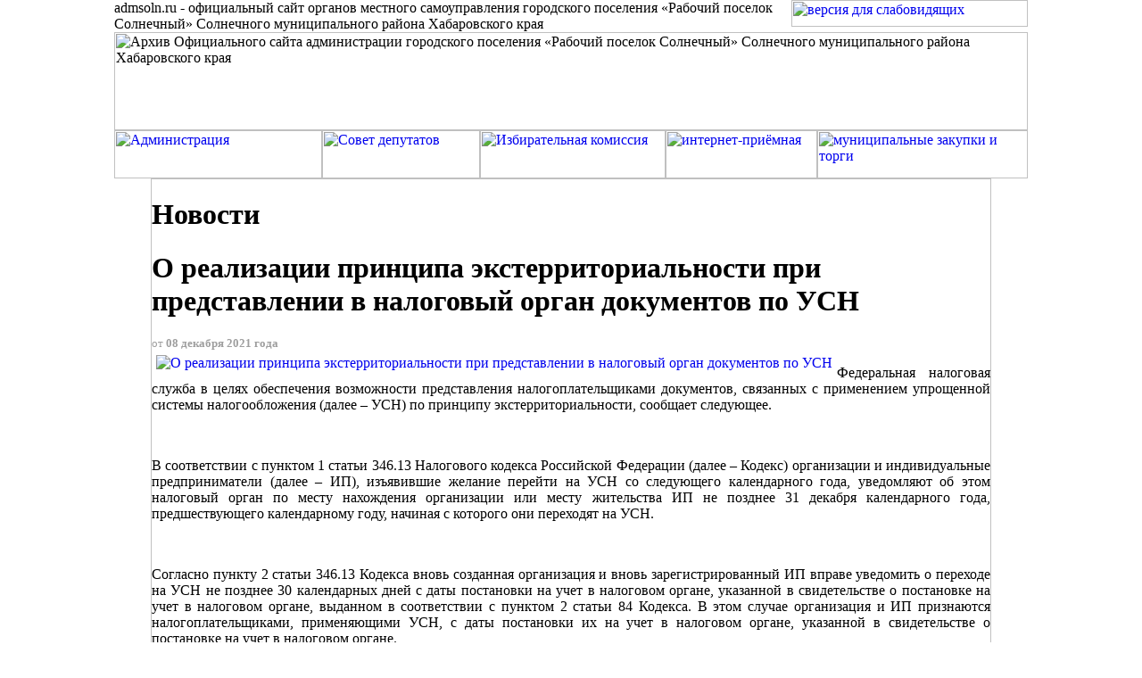

--- FILE ---
content_type: application/javascript
request_url: https://www.admsoln.ru/js/todo.js
body_size: 4044
content:
function todo(){this.action=[];this.execute=function(){for(var i in this.action){try{todo.action[i]();}catch(er){alert('todo >> "'+er.message+'" in "'+er.fileName+'" on "'+er.lineNumber+'"');}}};var onLoadAction=function(o){return function(){o.execute();}}(this);if(typeof document.attachEvent!='undefined')window.attachEvent('onload',onLoadAction);else window.addEventListener('load',onLoadAction,false);};
todo.prototype.get=function(id){return document.getElementById(id);};
todo.prototype.create=function(tag,attrs,text,style){var e=document.createElement(tag);if(attrs)for(var i in attrs)switch(i){case 'class': e.className=attrs[i];break;case 'id': e.id=attrs[i];break;default: e.setAttribute(i,attrs[i]);break;};if(text)e.appendChild(document.createTextNode(text));if(style)for(var i in style)e.style[i]=style[i];return e;};
todo.prototype.onload=function(func){this.action[this.action.length]=func;};
todo.prototype.loop=function(e,func,i,step){step=step?Math.abs(step):1;for(var i=i?i:0;i<e.length;i+=step)func.call(e[i],i);};
todo.prototype.stopPropagation=function(e){e=e||window.event;if(!e)return;if(e.stop)e.stopPropagation();else e.cancelBubble=true;if(e.preventDefault)e.preventDefault();else e.returnValue=false;};
todo.prototype.setEvent=function(name,e,f){if(!e._actionQueue)e._actionQueue={};if(!e._actionQueue[name]){e._actionQueue[name]=e['on'+name]?[e['on'+name]]:[];e['on'+name]=function(event){var e=event||window.event;for(var i=0;i<this._actionQueue[e.type].length;i++)if(this._actionQueue[e.type][i])this._actionQueue[e.type][i].call(this,event);}};var i=e._actionQueue[name].length;e._actionQueue[name][i]=f;return i;};
todo.prototype.deleteEvent=function(name,e,i){if(e._actionQueue && e._actionQueue[name] && e._actionQueue[name][i]){delete e._actionQueue[name][i];if(!e._actionQueue[name].length){delete e._actionQueue[name];delete e['on'+name];}}};
todo.prototype.clientSize=function(){if(document.compatMode=='CSS1Compat'){return {'w':document.documentElement.clientWidth,'h':document.documentElement.clientHeight};}else{return {'w':document.body.clientWidth,'h':document.body.clientHeight}}};
todo.prototype.bodyScroll=function(){if(window.pageYOffset)return {'top':window.pageYOffset,'left':window.pageXOffset};else if(document.documentElement)return {'top':document.documentElement.scrollTop,'left':document.documentElement.scrollLeft};else return {'top':(document.scrollTop||body.scrollTop),'left':(document.scrollLeft||body.scrollLeft)}};
todo.prototype.motion=function(v,start,finish,step){v=parseInt(v);var last=Math.abs(Math.abs(finish)-Math.abs(v)),step=Math.ceil((step+last)/step),res,ready;if(finish>=start){res=v+step;ready=res>=finish;}else{res=v-step;ready=res<=finish};return {'res':ready?finish:res,'ready':ready};};
todo.prototype.slide=function(e,x,y,breakOff,callback,delay,step){
	var stopIt=function(e){if(e && e.timer){window.clearInterval(e.timer);e.timer=null;if(e.callback)e.callback.call(e._);}};
	if(e._slide && e._slide.timer){if(breakOff)stopIt(e._slide);else return;};
	if(e.style.position=='absolute'){
		if(!e.style.left)e.style.left=e.offsetLeft+'px';
		if(!e.style.top)e.style.top=e.offsetTop+'px';
	}else{if(!e.style.left)e.style.left='0';if(!e.style.top)e.style.top='0';};
	e._slide={'_':e,
		'delay':delay?delay:50,
		'step':step?step:4,
		'start':{'x':parseInt(e.style.left),'y':parseInt(e.style.top)},
		'finish':{'x':x,'y':y},
		'callback':callback,
		'run':function(){if(!this.timer)this.timer=window.setInterval(function(o){return function(){o._slide.slide();}}(this._),this.delay);},
		'slide':function(){
			var res_x=todo.motion(this._.style.left,this.start.x,this.finish.x,this.step),
				res_y=todo.motion(this._.style.top,this.start.y,this.finish.y,this.step);
			this._.style.left=res_x.res+'px';
			this._.style.top=res_y.res+'px';
			if(res_x.ready && res_y.ready)stopIt(this);
		}
	};
	e._slide.run();
};
todo.prototype.resize=function(e,w,h,breakOff,callback,delay,step){
	var stopIt=function(e){if(e && e.timer){window.clearInterval(e.timer);e.timer=null;if(e.callback)e.callback.call(e._);}};
	if(e._resize!=undefined&&e._resize.timer){if(breakOff)stopIt(e._resize);else return;};
	if(w&&!e.style.width)e.style.width=e.offsetWidth+'px';
	if(h&&!e.style.height)e.style.height=e.offsetHeight+'px';
	e._resize={'_':e,
		'isImg':e.tagName.toLowerCase()=='img',
		'delay':delay?delay:50,
		'step':step?step:4,
		'start':{'w':parseInt(e.style.width),'h':parseInt(e.style.height)},
		'finish':{'w':w,'h':h},
		'callback':callback,
		'run':function(){if(!this.timer)this.timer=window.setInterval(function(o){return function(){o._resize.resize();}}(this._),this.delay);},
		'resize':function(){
			var ready=true;
			if(this.finish.w){
				var res_w=todo.motion(this._.style.width,this.start.w,this.finish.w,this.step);
				if(this.isImg)this._.width=res_w.res;
				this._.style.width=res_w.res+'px';
				if(!res_w.ready)ready=false;
			};
			if(this.finish.h){
				var res_h=todo.motion(this._.style.height,this.start.h,this.finish.h,this.step);
				if(this.isImg)this._.height=res_h.res;
				this._.style.height=res_h.res+'px';
				if(!res_h.ready)ready=false;
			};
			if(ready)stopIt(this);
		}
	};
	e._resize.run();
};
todo.prototype.opacity=function(e,opacity,delay,breakOff,callback){
	var stopIt=function(e){if(e && e.timer){window.clearInterval(e.timer);e.timer=null;if(e.callback)e.callback.call(e._);}};
	if(e._opacity && e._opacity.timer){if(breakOff)stopIt(e._opacity);else return;};
	e._opacity={'_':e,
		'delay':delay,
		'step':0.07,
		'finish':opacity,
		'callback':callback,
		'run':function(){
			if(!this.timer)this.timer=window.setInterval(
				function(o,stopIt){return function(){
						var v=o.get()+o.step*o.sign;
						if((o.sign>0 && v>=o.finish) || (o.sign<0 && v<=o.finish) || v>1 || v<0){o.set(o.finish);stopIt(o);}else o.set(v);
					}}(this,stopIt),this.delay);

		},
		'set':function(v){
			var p=this.prop();
			if(p=='filter'){if(v==1)v='';else v='alpha(opacity='+v*100+')';}
			this._.style[p]=v;
		},
		'get':function(){
			var p=this.prop();
			if(p=='filter'){
				var tmp=this._.style.filter.match(/opacity=([0-9]{1,3})/);
				if(tmp&&tmp[1])return parseInt(tmp[1])/100;
				return 1;
			};
			return this._.style[p]==''?1:parseFloat(this._.style[p]);
		},
		'prop':function(){
			if(typeof document.body.style.opacity=='string')return 'opacity';
			else if(typeof document.body.style.MozOpacity=='string')return 'MozOpacity';
			else if(typeof document.body.style.KhtmlOpacity=='string')return 'KhtmlOpacity';
			else if(document.body.filters&&navigator.appVersion.match(/MSIE ([\d.]+);/)[1]>=5.5)return 'filter';
			return 'opacity';
		}
	};
	if(!delay){e._opacity.set(opacity);return;};
	e._opacity.sign=e._opacity.get()>opacity?-1:1;
	e._opacity.run();
};
todo.prototype.dragZIndex=199;
todo.prototype.drag=function(e){
	e._drag={'_':e,'x':null,'y':null,'draged':false,'onClick':e.onclick,
		'startDrag':function(event){
			event=event||window.event;
			this.x=event.clientX-parseInt(this._.style.left);
			this.y=event.clientY-parseInt(this._.style.top);
			this.eventIndexMouseMove=todo.setEvent('mousemove',document,function(e){return function(event){return e.drag(event);}}(this));
			this.eventIndexMouseUp=todo.setEvent('mouseup',document,function(e){return function(event){return e.stopDrag(event);}}(this));
			this.draged=false;
			if(this._.style.zIndex<todo.dragZIndex)this._.style.zIndex=++todo.dragZIndex;
			todo.stopPropagation(event);
		},
		'drag':function(event){
			event=event||window.event;
			this._.style.left=(event.clientX-this.x)+'px';
			this._.style.top=(event.clientY-this.y)+'px';
			todo.stopPropagation(event);
			this.draged=true;
		},
		'stopDrag':function(event){
			todo.deleteEvent('mousemove',document,this.eventIndexMouseMove);
			todo.deleteEvent('mouseup',document,this.eventIndexMouseUp);
			return false;
		}
	};
	e.onclick=function(e){return function(event){if(e.draged){e.draged=false;todo.stopPropagation(event);return false;}else if(e.onClick)e.onClick.call(this,event);}}(e._drag);
	e.onmousedown=function(e){this._drag.startDrag(e);};
	e.style.position='absolute';
	e.style.zIndex=++todo.dragZIndex;
	return e;
};
todo.prototype.popupZIndex=99999;
todo.prototype.popup=function(width,height){
	width=width?width:300;
	height=height?height:300;
	var getCenterPos=function(w,h){
			var size=todo.clientSize();
			return {'left':size.w>w?Math.ceil((size.w-w)/2):17,
				'top':size.h>h?Math.ceil((size.h-h-46)/2):17}
		},
		pos=getCenterPos(width,height),
		e=todo.create('div',{'class':'todo_popup'},null,{'position':'absolute','left':pos.left+'px','top':pos.top+'px','width':width+'px','height':height+'px','zIndex':todo.popupZIndex});
	e._popup={'_':e,'isClose':true,
		'close':function(){
			todo.opacity(this._,0.5,50,false,function(w){return function(){w._=w._.parentNode.removeChild(w._);}}(this));
			this.isClose=true;
		},
		'open':function(){
			if(!this.isClose)return;
			this._.style.zIndex=todo.popupZIndex;
			this.isClose=false;
			todo.opacity(this._,1);
			this._=document.body.appendChild(this._);
			if(this.content)this.content=this.content.parentNode.removeChild(this.content);
			else this.content=todo.create('div',null,null,{'paddingTop':'23px','paddingBottom':'23px'});
			this._.innerHTML='<div class="todo_top"></div><div class="todo_bottom"></div><div class="todo_left"></div><div class="todo_right"></div><div class="todo_corner1"></div><div class="todo_corner2"></div><div class="todo_corner3"></div><div class="todo_corner4"></div>';
			this._.appendChild(this.content);
			this._.appendChild(todo.create('div',{'class':'todo_button_close'})).onclick=function(){this.parentNode._popup.close();};
		},
		'getSize':function(){return {'width':parseInt(this._.style.width),'height':parseInt(this._.style.height)}},
		'getCenterPos':getCenterPos,
		'resize':function(w,h,callback){todo.resize(this._,w,h+46,false,callback);},
		'position':function(left,top){todo.slide(this._,left,top);}
	};
	e._popup.open();
	return e;
};
todo.prototype.gallery=function(name){
	var a=document.getElementsByTagName('a'),res,g;
	if(!this._galleries)this._galleries={};
	for(var i=0;i<a.length;i++){
		if(!a[i].rel)continue;
		res=a[i].rel.match(new RegExp(name+'\\[([a-zA-Z0-9]+)\\]'));
		if(!res)continue;
		if(this._galleries[res[1]])g=this._galleries[res[1]];
		else{
			g={'name':res[1],'a':[],
				'getWin':function(){
					if(!this.win){
						this.win=todo.drag(todo.popup(200,200));
						this.e=this.win._popup.content;
					}else if(this.win._popup.isClose)this.win._popup.open();
					return this.win;
				},
				'setLoader':function(){
					var pos=this.getWin()._popup.getSize();
					this.e.innerHTML='';
					this.loader=this.e.appendChild(todo.create('div',{'class':'todo_gallery_loader'}));
					this.loader.style.top=((pos.height-66)/2)+'px';
					this.loader.style.left=((pos.width-66)/2)+'px';
				},
				'setImage':function(){
					var img=this.img,win=this.getWin(),size=todo.clientSize(),w=img.width,h=img.height;
					this.collapse=null;
					if(size.h<h+100){
						w=Math.ceil((size.h-100)*w/h);h=size.h-100;
						this.collapse=true;
					};
					if(size.w<w+100){
						this.collapse={'state':0,'size':{'w':w,'h':h}};
						h=Math.ceil((size.w-100)*h/w);w=size.w-100;
						this.collapse=true;
					};
					if(this.collapse){
						this.collapse={'state':true,'size':{'w':img.width,'h':img.height},'collapse':{'w':w,'h':h}};
						img.width=w;img.height=h;
					};
					var pos=win._popup.getCenterPos(w,h),
						scr=todo.bodyScroll();
					this.e.innerHTML='';
					win._popup.resize(w,h,function(g){return function(){g.img=g.e.appendChild(g.img);}}(this));
					win._popup.position(pos.left+scr.left,pos.top+scr.top);
					this.setTitle();
					this.setNav();
					this.setExpand();
				},
				'set':function(a){
					this.setLoader();
					this.img=todo.create('img',{'src':a.href});
					for(var i=0;i<this.a.length;i++)if(a==this.a[i]){
						this.current=i;
						this.img._gallery=this;
						this.img._timer=window.setInterval(function(g){return function(){if(g.img.complete || g.img._counter>1000){g.setImage();window.clearInterval(g.img._timer)}else g.img._counter++;}}(this),200);
						break;
					}
				},
				'next':function(){if(this.current<this.a.length-1)this.set(this.a[this.current+1]);},
				'prev':function(){if(this.current>0)this.set(this.a[this.current-1]);},
				'setTitle':function(){if(this.a[this.current].title){this.e.appendChild(todo.create('div',{'class':'todo_gallery_title'},this.a[this.current].title),{});}},
				'setNav':function(){
					if(this.a.length==1)return;
					var e=this.e.appendChild(todo.create('div',{'class':'todo_gallery_nav'},(this.current+1)+' / '+this.a.length));
					if(this.current>0){
						var left=e.appendChild(todo.create('div',{'class':'todo_gallery_button_left','title':'Предидущая'}));
						left._gallery=this;
						left.onclick=function(){this._gallery.prev();};
					};
					if(this.current<this.a.length-1){
						var right=e.appendChild(todo.create('div',{'class':'todo_gallery_button_right','title':'Следующая'}));
						right._gallery=this;
						right.onclick=function(){this._gallery.next();};
					}
				},
				'setExpand':function(){
					if(!this.collapse)return;
					var e=this.e.appendChild(todo.create('div',{'class':'todo_gallery_button_expand'}));
					e._gallery=this;
					e.onclick=function(){
						var win=this._gallery.getWin(),size,
							state=this._gallery.collapse.state=!this._gallery.collapse.state;
						this.className='todo_gallery_button_'+(state?'expand':'collapse');
						if(state)size=this._gallery.collapse.collapse;
						else size=this._gallery.collapse.size;
						var pos=win._popup.getCenterPos(size.w,size.h),
							scr=todo.bodyScroll();
						win._popup.resize(size.w,size.h);
						todo.resize(this._gallery.img,size.w,size.h);
						win._popup.position(pos.left+scr.left,pos.top+scr.top);
					}
				},
				'add':function(e){
					for(var i=0;i<this.a.length;i++)if(e==this.a[i])return;
					e._gallery=this;
					e.onclick=function(){this._gallery.set(this);return false;}
					this.a[this.a.length]=e;
				}
			};
			this._galleries[g.name]=g;
		};
		g.add(a[i]);
	}
};
todo=new todo;

--- FILE ---
content_type: application/javascript
request_url: https://www.admsoln.ru/js/scrollupdown.js
body_size: 232
content:
$(function(){
 if ($(window).scrollTop()>="250") $("#ToTop").fadeIn("slow")
 $(window).scroll(function(){
  if ($(window).scrollTop()<="250") $("#ToTop").fadeOut("slow")
   else $("#ToTop").fadeIn("slow")
 });

 if ($(window).scrollTop()<=$(document).height()-"999") $("#OnBottom").fadeIn("slow")
 $(window).scroll(function(){
  if ($(window).scrollTop()>=$(document).height()-"999") $("#OnBottom").fadeOut("slow")
   else $("#OnBottom").fadeIn("slow")
 });

 $("#ToTop").click(function(){$("html,body").animate({scrollTop:0},"slow")})
 $("#OnBottom").click(function(){$("html,body").animate({scrollTop:$(document).height()},"slow")})
});